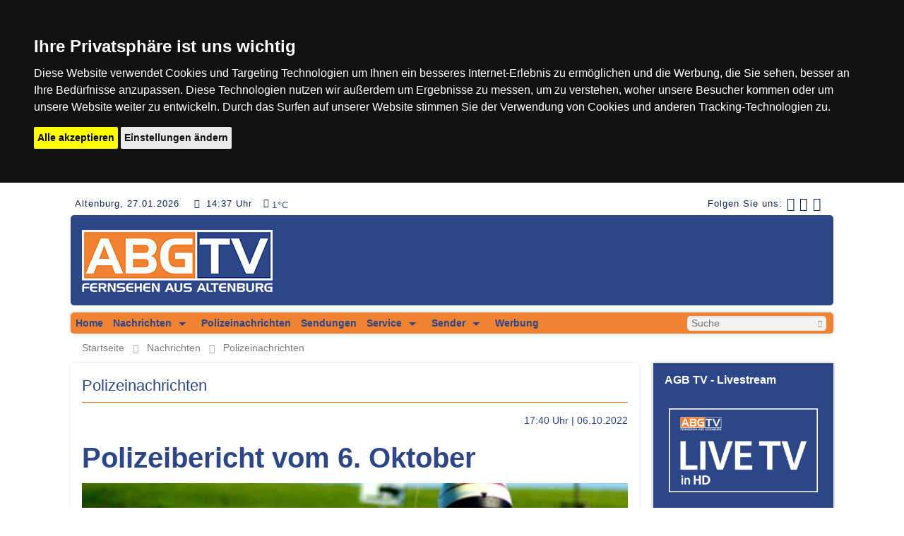

--- FILE ---
content_type: text/html; charset=UTF-8
request_url: http://www.wochenspiegel-abg.de/nachrichten/18180/Polizeibericht_vom_6_Oktober.html
body_size: 54676
content:
<!--header-->
<!DOCTYPE html>
<html class="no-js" lang="de">
<head>

    <meta http-equiv="Content-Type" content="text/html; charset=utf-8" />    <title>
        Polizeibericht vom 6. Oktober - ABG.TV    </title>

    <script type="application/javascript">
        var telvi = {"streamingServer":"rtmpt:\/\/edge.3qsdn.com","hlsLiveTvURL":"https:\/\/wowza.telvi.de\/esm\/abgtv_720p\/playlist.m3u8","appname":"vod","streamingServerLive":"rtmpt:\/\/edge.3qsdn.com","appnameLive":"live","streaming":"true","autostart":"false","dartURL":"","portal_id":16,"shortname":"altenburgtv","fullname":"ABG.TV","description":"Aktuelle Nachrichten aus Altenburg und Umgebung","logo_path":"http:\/\/www.wochenspiegel-abg.de\/img\/logo_abgtv_claim.png","imprint":"<p>TV Altenburg Anbietergemeinschaft<br><br>Programmverantwortung: Mike Langer<br><\/p><p>Amtsgasse 2<br>04600 Altenburg<br>Deutschland<br><br>Web: <a href=\"http:\/\/www.wochenspiegel-abg.de\">http:\/\/www.wochenspiegel-abg.de\/<\/a><br><\/p>","contactMail":"redaktion@altenburg.tv\n    ","orderMail":"redaktion@altenburg.tv","newsletterMail":"redaktion@altenburg.tv","mailSettings":{"logo-background-color":"#2D4688","background-color":"#EAEAEA","line-color":"#F08331","page-color":"#fff","footer-color":"#2D4688","link-color":"#F08331","text-color":"#2d4688","text-color2":"#ffffff"},"orderSettings":{"bank_name":"na","bank_kontoinhaber":"na","bank_kontonummer":"na","bank_iban":"na","bank_blz":"na"}};
    </script>
    <meta name="viewport" content="width=device-width, initial-scale=1.0" />

    <meta property="og:site_name"   content="ABG.TV">
<meta name="description" content="Ermittlungen zu Unfallgeschehen

&nbsp;

Windischleuba: Lautes Geschrei auf der Straße erweckte heute Nacht (06.10.2022), gegen 00:25 Uhr die Aufmerksamkeit von…">
<meta property="og:title" content="Polizeibericht vom 6. Oktober" />
<meta property="og:description" content="Ermittlungen zu Unfallgeschehen

&nbsp;

Windischleuba: Lautes Geschrei auf der Straße erweckte heute Nacht (06.10.2022), gegen 00:25 Uhr die Aufmerksamkeit von mehreren Anwohnern in Windischleuba, welche schließlich die Polizei informierten. Vom Fenster aus bemerkten sie einen Pkw VW, welcher…" />
<meta property="og:image" content="/img/polizei.jpg" />
<meta property="og:type" content="article" />
<meta property="og:url" content="http://www.wochenspiegel-abg.de/nachrichten/18180/Polizeibericht_vom_6_Oktober.html" />

    <link rel="apple-touch-icon-precomposed" sizes="57x57" href="/img/icons/apple-icon-57x57.png" />
    <link rel="apple-touch-icon-precomposed" sizes="114x114" href="/img/icons/apple-icon-114x114.png" />
    <link rel="apple-touch-icon-precomposed" sizes="72x72" href="/img/icons/apple-icon-72x72.png" />
    <link rel="apple-touch-icon-precomposed" sizes="144x144" href="/img/icons/apple-icon-144x144.png" />
    <link rel="apple-touch-icon-precomposed" sizes="60x60" href="/img/icons/apple-icon-60x60.png" />
    <link rel="apple-touch-icon-precomposed" sizes="120x120" href="/img/icons/apple-icon-120x120.png" />
    <link rel="apple-touch-icon-precomposed" sizes="76x76" href="/img/icons/apple-icon-76x76.png" />
    <link rel="apple-touch-icon-precomposed" sizes="152x152" href="/img/icons/apple-icon-152x152.png" />
    <link rel="icon" type="image/png" href="/img/icons/android-icon-192x192.png" sizes="192x192" />
    <link rel="icon" type="image/png" href="/img/icons/android-icon-96x96.png" sizes="96x96" />
    <link rel="icon" type="image/png" href="/img/icons/android-icon-36x36.png" sizes="36x36" />
    <meta name="application-name" content="ABG.TV"/>
    <meta name="msapplication-TileColor" content="#FFFFFF" />
    <meta name="msapplication-TileImage" content="/img/icons/ms-icon-144x144.png" />
    <meta name="msapplication-square70x70logo" content="/img/icons/ms-icon-70x70.png" />
    <meta name="msapplication-square150x150logo" content="/img/icons/ms-icon-150x150.png" />
    <meta name="msapplication-square310x310logo" content="/img/icons/ms-icon-310x310.png" />

    <link href="https://www.wochenspiegel-abg.de/feed.rss" type="application/rss+xml" rel="alternate" title="rss" /><link rel="stylesheet" type="text/css" href="/css/foundation.css" /><link rel="stylesheet" type="text/css" href="/css/icomoon.css" /><link rel="stylesheet" type="text/css" href="/css/slick.css" /><link rel="stylesheet" type="text/css" href="/css/style.css" /><link rel="stylesheet" type="text/css" href="/css/video-js.min.css" /><link rel="stylesheet" type="text/css" href="/css/videojs-playlist.css" /><script type="text/javascript" src="/js/cookie-consent.js"></script><script type="text/plain cookie-consent="targeting" src="https://imasdk.googleapis.com/js/sdkloader/ima3.js"></script>
<script type="text/javascript" src="/js/vendor/modernizr.js"></script><script type="text/javascript" src="/js/detect.min.js"></script>
<script type="text/javascript" src="/js/vendor/jquery.js"></script><script type="text/javascript" src="/js/app.js"></script><script type="text/javascript" src="/js/video.js"></script><script type="text/javascript" src="/js/Chart.min.js"></script><script type="text/javascript" src="/js/numeral.min.js"></script><script type="text/javascript" src="/js/url-polyfill.min.js"></script>
<script type="text/javascript" src="/js/video-js/video.min.js"></script>
<script type="text/javascript" src="/js/video-js/videojs-contrib-media-sources.min.js"></script>
<script type="text/javascript" src="/js/video-js/videojs-contrib-hls.min.js"></script>
<script type="text/javascript" src="/js/video-js/videojs-playlist.min.js"></script>
</head>
<body>
<div id="debug"></div>
<div style="color: #0E224D; padding-bottom: 0.25rem" class="row topspace">
    <div class="small-12 medium-6 large-6 column header_text">
        <div style="float: left; margin-left: 0.5rem;">
            Altenburg, 27.01.2026 <span style="padding: 0 0.2rem 0 1rem;" class="icon-clock"></span> 14:37 Uhr        </div>
        
<div id="weather" style="float: left">
    <span style="float: left; padding: 0 0.2rem 0 1rem" class="icon-cloud"></span>
    <p style="float: left;"></p>
</div>
<script type="text/javascript">weather.show([{"coord":{"lon":12.45,"lat":50.9833},"weather":[{"id":804,"main":"Clouds","description":"Bedeckt","icon":"04d"}],"base":"stations","main":{"temp":0.94,"feels_like":0.94,"temp_min":0.77,"temp_max":1.73,"pressure":1001,"humidity":83,"sea_level":1001,"grnd_level":975},"visibility":10000,"wind":{"speed":1.03,"deg":340},"clouds":{"all":100},"dt":1769520830,"sys":{"type":1,"id":1260,"country":"DE","sunrise":1769496851,"sunset":1769529083},"timezone":3600,"id":2957773,"name":"Altenburg","cod":200}]);</script>    </div>

    <div class="small-12 medium-6 large-6 column header_text">
        <div class="socialpost social_pos hide-for-small-only">
            
            <ul style="margin: 0 0.8rem 0 0;">
                <li style="padding-left: 0.4rem; padding-right: 0;">
                                    </li>
                <li style="padding-left: 0.4rem; padding-right: 0;">
                    Folgen Sie uns:
                </li>
                <li style="padding-left: 0.4rem; padding-right: 0;">
                    <a href="https://www.facebook.com/altenburgtv-179440295438468/" target="_blank"><span style="font-size: 1.2rem;" class="icon-facebook2"></span></a>
                </li>
                <li style="padding-left: 0.4rem; padding-right: 0;">
                    <a href="https://twitter.com/tvaltenburg" target="_blank"><span style="font-size: 1.2rem;" class="icon-twitter2"></span></a>
                </li>
                <li style="padding-left: 0.4rem; padding-right: 0;">
                    <a href="/feed.rss"><span style="font-size: 1.2rem;" class="icon-feed"></span></a>
                </li>
            </ul>
            
        </div>
    </div>
</div>

<div class="row">
    <div class="small-12 column">
        <div class="header">
            <div class="row">
                <div class="small-12 columns">
                    <div class="header_image">
                        <div class="header_logo" style="padding: 1.3rem 1rem; margin: 0;">
                            <a href="/"><img src="/img/logo_abgtv_claim.png" alt="Hamburg1" /></a>                        </div>
                                            </div>
                </div>
            </div>
        </div>
    </div>
</div>

<div class="row">
    <div class="small-12 column">
        <nav class="top-bar" data-topbar>
            <ul class="title-area">
                <li class="name"></li>
                <!--<li style="border-left: 1px solid #C3113C; height: 25px;"></li>-->
                <!-- Remove the class "menu-icon" to get rid of menu icon. Take out "Menu" to just have icon alone -->
                <li class="toggle-topbar menu-icon"><a href="#"><span>Menu</span></a></li>
            </ul>
            <section class="top-bar-section roundcorners">
                
                <ul class="left"><li class=""><a href="/" class="">Home</a></li><li class="has-dropdown"><a href="/nachrichten/rubrik/2/Regionales.html" class="has-dropdown">Nachrichten</a><ul class="dropdown"><li class=""><a href="/nachrichten/rubrik/10048/Private_Kleinanzeigen.html">Private Kleinanzeigen</a></li><li class=""><a href="/nachrichten/rubrik/10039/Redaktions_Blog.html">Redaktions-Blog</a></li><li class=""><a href="/nachrichten/rubrik/2/Regionales.html">Regionales</a></li><li class=""><a href="/nachrichten/rubrik/10050/Wahlen.html">Wahlen</a></li><li class=""><a href="/nachrichten/rubrik/10053/Bericht_aus_Erfurt.html">Bericht aus Erfurt</a></li></ul></li><li class=""><a href="/nachrichten/rubrik/10012/Polizeinachrichten.html" class="">Polizeinachrichten</a></li><li class=""><a href="/sendungen.html" class="">Sendungen</a></li><li class="has-dropdown"><a href="#" class="has-dropdown">Service</a><ul class="dropdown"><li class=""><a href="/nachrichten/rubrik/10015/Kopierservice.html">Kopierservice</a></li><li class=""><a href="/nachrichten/rubrik/10040/Studio_2.html">Studio 2</a></li><li class=""><a href="/nachrichten/rubrik/10046/Fitness Tipp.html">Fitness Tipp</a></li><li class=""><a href="/nachrichten/rubrik/10047/Filmproduktion.html">Filmproduktion</a></li><li class=""><a href="/nachrichten/rubrik/10048/Private_Kleinanzeigen.html">Private Kleinanzeigen</a></li></ul></li><li class="has-dropdown"><a href="#" class="has-dropdown">Sender</a><ul class="dropdown"><li class=""><a href="/nachrichten/rubrik/10033/Empfang.html">Empfang</a></li><li class=""><a href="/nachrichten/rubrik/7/Jobs_und_mehr.html">Jobs und mehr</a></li><li class=""><a href="/nachrichten/rubrik/14/Unser_Team.html">Unser Team</a></li></ul></li><li class=""><a href="/nachrichten/rubrik/10038/Werbung.html" class="">Werbung</a></li></ul>                <ul class="right">
                    <div class="small-12 column">
                        <form action="/suche/ergebnis.html" id="SearchIndexIndexForm" method="post" accept-charset="utf-8"><div style="display:none;"><input type="hidden" name="_method" value="POST"/></div><div class="row collapse"><div class="small-11 columns required"><input name="data[SearchIndex][q]" placeholder="Suche" class="search_style roundcorners_left" style="border-color:#eee" type="text" id="SearchIndexQ" required="required"/></div><div class="small-1 columns"><button class="postfix button roundcorners_right" style="border-color:#eee" type="submit"><span class="icon-search" style="font-size: 0.6rem;"></span></button></div></form></div>                    </div>
                </ul>
                
            </section>
        </nav>
    </div>
</div>

<div class="row hide-for-small-only">
    <div class="small-12 column">
        <div class="breadcrumbs">
        <a href="/">Startseite</a><a href="/nachrichten">Nachrichten</a><a href="/nachrichten/rubrik/10012/Polizeinachrichten">Polizeinachrichten</a>        </div>
    </div>
</div>

<!--content-->
<div class="row">

    <!--main content-->
    <div class="small-12 medium-12 large-9 column">
                <!--side content-->
<div class="row">
    <div class="small-12 columns">

        <div class="small-12 columns box roundcorners">
            <h4 class="rubricinfo" style="padding-bottom: 0.5rem">Polizeinachrichten</h4>
            <div class="row">
                <div class="small-5 columns">
                    <!--<p>
                                            </p>-->
                </div>
                <div class="small-7 columns">
                    <p class="text-right">
                        17:40 Uhr | 06.10.2022                    </p>
                </div>
            </div>
            <p class="subline"></p>
            <h2>Polizeibericht vom 6. Oktober</h2>

            <div class="teaser_medium" style="min-height:22rem; background-image: url(/img/polizei.jpg)"></div><div class="row"><div style="padding-top: 2rem;" class="small-12 column"><p>Ermittlungen zu Unfallgeschehen</p>

<p>&nbsp;</p>

<p>Windischleuba: Lautes Geschrei auf der Straße erweckte heute Nacht (06.10.2022), gegen 00:25 Uhr die Aufmerksamkeit von mehreren Anwohnern in Windischleuba, welche schließlich die Polizei informierten. Vom Fenster aus bemerkten sie einen Pkw VW, welcher offensichtlich in der Poschwitzer Straße gegen ein Verkehrsschild gestoßen war. Zudem befanden sich mehrere Personen auf der Straße, welche nach einem vermeintlichen Streit mit einem weiteren Fahrzeug davonfuhren. Als die Polizeibeamten vor Ort eintrafen, befand sich der Fahrer des VW nicht mehr vor Ort. Er konnte im Rahmen der Ermittlungen schließlich identifiziert und folglich auch gestellt werden. Ein freiwillig durchgeführter Atemalkoholtest ergab bei ihm einen Wert von über 2,1 Promille. Seitens der Polizei wurde ein Ermittlungsverfahren gegen ihn eingeleitet.</p>

<p>&nbsp;</p>

<p>Rasenmäher gestohlen</p>

<p>&nbsp;</p>

<p>Nobitz: Von Dienstag (04.10.2022) zum Mittwoch (05.10.2022) hielten sich unbekannte Täter in einer Gartenanlage im Siedlungsweg auf. Die Diebe begaben sich unberechtigt in insgesamt 3 Gärten, öffneten dort die Lauben und durchwühlten diese. Letztendlich stahlen sie aus einem der Gärten einen Rasenmäher und flüchteten damit unerkannt. Die Altenburger Polizei ermittelt zum Geschehen und nimmt Zeugenhinweise unter der Tel. 03447 / 4710 entgegen.&nbsp;</p>
</div></div>
            <div class="row">

                            <div class="small-12 medium-6 column">
                                <div class="socialpost">
    <script>
        function openShare(url, title){
            var win = window.open(url, title, 'height=640, width=640, toolbar=no, menubar=no, scrollbars=no, resizable=no, location=no, directories=no, status=no');
            win.focus();
        }
    </script>
    <ul>
        <li>
            Beitrag teilen:
        </li>
        <li>
            <!--<a href="" target="_blank"><span class="icon-facebook2"></span></a>-->
            <a href="http://www.facebook.com/sharer/sharer.php?u=http://www.wochenspiegel-abg.de/nachrichten/18180/Polizeibericht_vom_6_Oktober.html&src=ABG.TV" onclick="openShare(this.href, 'Facebook'); return false" target="_blank"><span class="icon-facebook2"></span></a>
        </li>
        <li>
            <a href="https://twitter.com/intent/tweet?u=http://www.wochenspiegel-abg.de/nachrichten/18180/Polizeibericht_vom_6_Oktober.html&source=tweetbutton&text=Polizeibericht vom 6. Oktober" target="_blank"><span class="icon-twitter2"></span></a>
        </li>
        <li>
            <a href="https://plus.google.com/share?url=http://www.wochenspiegel-abg.de/nachrichten/18180/Polizeibericht_vom_6_Oktober.html" onclick="openShare(this.href, 'Google'); return false" target="_blank"><span class="icon-googleplus2"></span></a>
        </li>
    </ul>
</div>                            </div>
                            
                            <div class="small-12 medium-6 column">
                                                            </div>
                            

            </div>
        </div>
    </div>
</div>

<div class="row">
    <div class="small-12 columns topspace">

        <div class="small-12 columns box roundcorners">
            <h4 class="rubricinfo">weitere Meldungen aus dieser Rubrik</h4>

            
            <div class="row">
                
                <div style="height: 21rem;" class="large-4 medium-4 small-12  columns">
                    <div class="row">
                        <div class="small-12 column">
                            <a href="/nachrichten/21365/Koerperverletzung_auf_dem_Markt_in_Schmoelln.html"><div class="teaser_medium" style="background-image: url(/img/polizei.jpg)"></div></a>                        </div>
                        <div class="small-12 column">
                            <p style="padding-top: 1rem;"><span class="date">04.12.2025</span></p><h3 style="line-height: 1;">Körperverletzung auf dem Markt in Schmölln</h3><p>Schmölln. Am 03.12.2025 kam es gegen 16:45 Uhr auf dem Markt zu einer körperlichen Auseinandersetzung zwischen zwei Jugendlichen. Im... <a href="/nachrichten/21365/Koerperverletzung_auf_dem_Markt_in_Schmoelln.html">[mehr]</a></p>                        </div>
                    </div>
                </div>

            
                <div style="height: 21rem;" class="large-4 medium-4 small-12  columns">
                    <div class="row">
                        <div class="small-12 column">
                            <a href="/nachrichten/21412/Rettungseinsatz_wegen_Person_auf_Hausdach.html"><div class="teaser_medium" style="background-image: url(/img/polizei.jpg)"></div></a>                        </div>
                        <div class="small-12 column">
                            <p style="padding-top: 1rem;"><span class="date">18.12.2025</span></p><h3 style="line-height: 1;">Rettungseinsatz wegen Person auf Hausdach</h3><p>Großer Polizei- und Rettungseinsatz wegen Person auf Hausdach in Schmölln

Ein 23-jähriger Mann sorgte am Mittwochabend für einen... <a href="/nachrichten/21412/Rettungseinsatz_wegen_Person_auf_Hausdach.html">[mehr]</a></p>                        </div>
                    </div>
                </div>

            
                <div style="height: 21rem;" class="large-4 medium-4 small-12  columns">
                    <div class="row">
                        <div class="small-12 column">
                            <a href="/nachrichten/21463/Kind_verletzt_Polizei_ermittelt.html"><div class="teaser_medium" style="background-image: url(/img/polizei.jpg)"></div></a>                        </div>
                        <div class="small-12 column">
                            <p style="padding-top: 1rem;"><span class="date">15.01.2026</span></p><h3 style="line-height: 1;">Kind verletzt - Polizei ermittelt</h3><p>Altenburg/Schmölln Am Dienstagnachmittag ereignete sich auf der Bergstraße in Schmölln ein Verkehrsunfall, bei dem ein 8-jähriges... <a href="/nachrichten/21463/Kind_verletzt_Polizei_ermittelt.html">[mehr]</a></p>                        </div>
                    </div>
                </div>

            
                <div style="height: 21rem;" class="large-4 medium-4 small-12  columns">
                    <div class="row">
                        <div class="small-12 column">
                            <a href="/nachrichten/21359/Kelleraufbrueche_und_Graffiti_in_Altenburg.html"><div class="teaser_medium" style="background-image: url(/img/polizei.jpg)"></div></a>                        </div>
                        <div class="small-12 column">
                            <p style="padding-top: 1rem;"><span class="date">03.12.2025</span></p><h3 style="line-height: 1;">Kelleraufbrüche und Graffiti in Altenburg</h3><p>Altenburg. In der Bonhoefferstraße in Altenburg sorgten mehrere Vorfälle für Unruhe innerhalb der Gemeinschaft. Am 2. Dezember 2025... <a href="/nachrichten/21359/Kelleraufbrueche_und_Graffiti_in_Altenburg.html">[mehr]</a></p>                        </div>
                    </div>
                </div>

            
                <div style="height: 21rem;" class="large-4 medium-4 small-12  columns">
                    <div class="row">
                        <div class="small-12 column">
                            <a href="/nachrichten/21385/Einbruch_in_Gartenlauben.html"><div class="teaser_medium" style="background-image: url(/img/polizei.jpg)"></div></a>                        </div>
                        <div class="small-12 column">
                            <p style="padding-top: 1rem;"><span class="date">11.12.2025</span></p><h3 style="line-height: 1;">Einbruch in Gartenlauben</h3><p>Lucka. Am 10.12.2025 drangen unbekannte Täter zwischen 08:00 und 10:30 Uhr in zwei Gärten der Anlage Am Weidengrund ein. Dabei hebelten... <a href="/nachrichten/21385/Einbruch_in_Gartenlauben.html">[mehr]</a></p>                        </div>
                    </div>
                </div>

            
                <div style="height: 21rem;" class="large-4 medium-4 small-12  columns">
                    <div class="row">
                        <div class="small-12 column">
                            <a href="/nachrichten/21395/Verkehrsunfall_Polizei_bittet_um_Mithilfe.html"><div class="teaser_medium" style="background-image: url(/img/polizei.jpg)"></div></a>                        </div>
                        <div class="small-12 column">
                            <p style="padding-top: 1rem;"><span class="date">16.12.2025</span></p><h3 style="line-height: 1;">Verkehrsunfall - Polizei bittet um Mithilfe</h3><p>Altenburg. Am 11.12.2025 um 10:00 Uhr kam es im Kreuzungsbereich Am Steinweg Richtung Puschkinstraße zu einen Verkehrsunfall. Dabei fuhr... <a href="/nachrichten/21395/Verkehrsunfall_Polizei_bittet_um_Mithilfe.html">[mehr]</a></p>                        </div>
                    </div>
                </div>

            
                <div style="height: 21rem;" class="large-4 medium-4 small-12  columns">
                    <div class="row">
                        <div class="small-12 column">
                            <a href="/nachrichten/21349/Verkehrsunfall_mit_Unfallflucht.html"><div class="teaser_medium" style="background-image: url(/img/polizei.jpg)"></div></a>                        </div>
                        <div class="small-12 column">
                            <p style="padding-top: 1rem;"><span class="date">02.12.2025</span></p><h3 style="line-height: 1;">Verkehrsunfall mit Unfallflucht</h3><p>Meuselwitz. Am 01.12.2025 gegen 01:15 Uhr wurde in der Bahnhofstraße eine Unfallflucht gemeldet. Nach bisherigen Erkenntnissen verlor... <a href="/nachrichten/21349/Verkehrsunfall_mit_Unfallflucht.html">[mehr]</a></p>                        </div>
                    </div>
                </div>

            
                <div style="height: 21rem;" class="large-4 medium-4 small-12  columns">
                    <div class="row">
                        <div class="small-12 column">
                            <a href="/nachrichten/21431/Graffiti_und_Brand_in_Altenburg.html"><div class="teaser_medium" style="background-image: url(/img/polizei.jpg)"></div></a>                        </div>
                        <div class="small-12 column">
                            <p style="padding-top: 1rem;"><span class="date">07.01.2026</span></p><h3 style="line-height: 1;">Graffiti und Brand in Altenburg</h3><p>Altenburg wurde in den letzten Tagen von Vandalismus und Feuer heimgesucht. Unbekannte Täter hinterließen Graffiti-Schmierereien an... <a href="/nachrichten/21431/Graffiti_und_Brand_in_Altenburg.html">[mehr]</a></p>                        </div>
                    </div>
                </div>

            
                <div style="height: 21rem;" class="large-4 medium-4 small-12 end columns">
                    <div class="row">
                        <div class="small-12 column">
                            <a href="/nachrichten/21399/Mehrere_Diebstaehle_und_Einbrueche_in_und_um_Altenburg.html"><div class="teaser_medium" style="background-image: url(/img/polizei.jpg)"></div></a>                        </div>
                        <div class="small-12 column">
                            <p style="padding-top: 1rem;"><span class="date">17.12.2025</span></p><h3 style="line-height: 1;">Mehrere Diebstähle und Einbrüche in und um Altenburg</h3><p>Altenburg. In den letzten Tagen wurde die Polizei Altenburger Land durch eine Reihe von Diebstählen und Einbrüchen in Altenburg und... <a href="/nachrichten/21399/Mehrere_Diebstaehle_und_Einbrueche_in_und_um_Altenburg.html">[mehr]</a></p>                        </div>
                    </div>
                </div>

                        </div>
            
        </div>
    </div>
</div>


        <!--Weitere Themen-->
        <div class="row">
            <div class="small-12 columns topspace">
                <div class="box roundcorners">
                    

<div class="small-12 column">
    <h4 class="rubricinfo">weitere Rubriken</h4>
</div>


<div style="height: 22rem;" class="large-3 medium-3 small-12  columns">
    <div class="row">
        <div class="small-12 columns sidetopspace">
            <a href="/nachrichten/rubrik/10039/Redaktions_Blog.html"><p><div class="rubriccategory">Redaktions-Blog</div></p></a><a href="/nachrichten/20397/Digital_Verwaltung_ein_Selbsttest.html"><div class="teaser_small" title="Digital Verwaltung - ein Selbsttest" style="background-image: url(https://images2.telvi.de/portales/16/news/2024/12/01d51dbfa62b683706a0f2c9ddd81c495066ccab.jpg)"><div class="btn_play2"><span class="icon-play"></span></div></div></a>        </div>
        <div class="small-12 columns">
            <p style="padding-top: 1rem;"><span class="date">02.12.2024</span></p><a href="/nachrichten/20397/Digital_Verwaltung_ein_Selbsttest.html"><h3 style="line-height: 1.2;">Digital Verwaltung - ein Selbsttest</h3><p style="padding-top:0; padding-bottom: 2rem;" class="subline">Die digitale Verwaltung in Deutschland – jeder spricht davon, aber niemand scheint sie wirklich z...</p></a>        </div>
    </div>
</div>


<div style="height: 22rem;" class="large-3 medium-3 small-12  columns">
    <div class="row">
        <div class="small-12 columns sidetopspace">
            <a href="/nachrichten/rubrik/2.html"><p><div class="rubriccategory"></div></p></a><a href="/nachrichten/21497/Tourismus_GmbH_verzeichnet_Wachstum.html"><div class="teaser_small" title="Tourismus GmbH verzeichnet Wachstum" style="background-image: url(https://images2.telvi.de/portales/16/news/2026/01/e9ac338fa690ba82d225db43f50f0f13a34ba02f.jpg)"><div class="btn_play2"><span class="icon-play"></span></div></div></a>        </div>
        <div class="small-12 columns">
            <p style="padding-top: 1rem;"><span class="date">26.01.2026</span></p><a href="/nachrichten/21497/Tourismus_GmbH_verzeichnet_Wachstum.html"><h3 style="line-height: 1.2;">Tourismus GmbH verzeichnet Wachstum</h3><p style="padding-top:0; padding-bottom: 2rem;" class="subline">Die Altenburger Tourismus GmbH blickt auf ein höchst erfolgreiches Jahr 2025 zurück und setzt ihr...</p></a>        </div>
    </div>
</div>


<div style="height: 22rem;" class="large-3 medium-3 small-12  columns">
    <div class="row">
        <div class="small-12 columns sidetopspace">
            <a href="/nachrichten/rubrik/10048/Private_Kleinanzeigen.html"><p><div class="rubriccategory">Private Kleinanzeigen</div></p></a><a href="/nachrichten/9722/Private_Kleinanzeigen_bei_altenburg_tv.html"><div class="teaser_small" title="Private Kleinanzeigen bei altenburg.tv" style="background-image: url(http://images.telvi.de/images/originals/2017/09/1/989cdfb26f2501cb8185f7d6.jpg)"><div class="btn_play2"><span class="icon-play"></span></div></div></a>        </div>
        <div class="small-12 columns">
            <p style="padding-top: 1rem;"><span class="date">01.03.2017</span></p><a href="/nachrichten/9722/Private_Kleinanzeigen_bei_altenburg_tv.html"><h3 style="line-height: 1.2;">Private Kleinanzeigen bei altenburg.tv</h3><p style="padding-top:0; padding-bottom: 2rem;" class="subline">Egal, ob Sie privat etwas zu verkaufen oder zu vermieten haben. Wir bringen Ihre private Kleinanz...</p></a>        </div>
    </div>
</div>


<div style="height: 22rem;" class="large-3 medium-3 small-12 end columns">
    <div class="row">
        <div class="small-12 columns sidetopspace">
            <a href="/nachrichten/rubrik/10053/Bericht_aus_Erfurt_Landtag_aktuell.html"><p><div class="rubriccategory">Bericht aus Erfurt : Landtag aktuell</div></p></a><a href="/nachrichten/21396/AfD_fordert_finanziellen_Kahlschlag.html"><div class="teaser_small" title="AfD fordert finanziellen Kahlschlag" style="background-image: url(https://images.telvi.de/portales/16/news/2025/51/1/4baffba086ad249aa81f1b3927187c20.jpg)"><div class="btn_play2"><span class="icon-play"></span></div></div></a>        </div>
        <div class="small-12 columns">
            <p style="padding-top: 1rem;"><span class="date">16.12.2025</span></p><a href="/nachrichten/21396/AfD_fordert_finanziellen_Kahlschlag.html"><h3 style="line-height: 1.2;">AfD fordert finanziellen Kahlschlag</h3><p style="padding-top:0; padding-bottom: 2rem;" class="subline">Die AfD-Fraktion im Thüringer Landtag hat ihren alternativen Haushaltsentwurf für die Jahre 2026 ...</p></a>        </div>
    </div>
</div>

                </div>
            </div>
        </div>

        <!--Weitere Sendeformate-->
        <div class="row">
            <div class="small-12 column topspace">
                <div class="box roundcorners">
                    

<div class="small-12 columns">
    <h4 class="rubricinfo">weitere Sendungen</h4>
</div>

<div class="small-12 columns">
    <div class="row">
        <div class="broadcast_slick">
                        <div>
                <div class="small-12 columns">
                    <a href="/sendungen/27/ABG_TV_ueberregional.html"><div id="display_0" class="teaser_medium shadow_inset" title="ABG.TV überregional" style="background-image: url(http://images.telvi.de/portales/16/sendemodul/logo/2017/09/1/eab2c739836d4b95b8ad6adc.jpg); cursor: pointer;"><div class="btn_play2"><span class="icon-play"></span></div></div><div style="height: 13rem;" class="broadcast_border"><h3 style="line-height: 1; min-height: 3rem; color: #fff;">ABG.TV überregional</h3><p style="min-height: 4rem;">Wir schauen auch über den Tellerrand unseres Sendegebietes. Bei ABG.TV... [mehr]</p><p style="padding-top: 1rem;">letzte Folge vom: <br />18.12.2025 | 16:34 Uhr</p></div></a>                </div>
            </div>
                        <div>
                <div class="small-12 columns">
                    <a href="/sendungen/21/Wohnen_in_Altenburg.html"><div id="display_1" class="teaser_medium shadow_inset" title="Wohnen in Altenburg" style="background-image: url(https://images2.telvi.de/portales/16/broadcast/2020/04/f89bf17dc5d22b7cf82f95b952b53b01d6574030.jpg); cursor: pointer;"><div class="btn_play2"><span class="icon-play"></span></div></div><div style="height: 13rem;" class="broadcast_border"><h3 style="line-height: 1; min-height: 3rem; color: #fff;">Wohnen in Altenburg</h3><p style="min-height: 4rem;">Das Stadtteilmagazin für Altenburg Nord, Südost und die Altstadt.

&nbsp;
</p><p style="padding-top: 1rem;">letzte Folge vom: <br />01.02.2024 | 15:17 Uhr</p></div></a>                </div>
            </div>
                        <div>
                <div class="small-12 columns">
                    <a href="/sendungen/36/Bericht_aus_Erfurt_Landtag_aktuell.html"><div id="display_2" class="teaser_medium shadow_inset" title="Bericht aus Erfurt - Landtag aktuell" style="background-image: url(https://images2.telvi.de/portales/16/broadcast/2021/06/1db931efbe29ed92a744fe4f159684ff1fda8892.jpg); cursor: pointer;"><div class="btn_play2"><span class="icon-play"></span></div></div><div style="height: 13rem;" class="broadcast_border"><h3 style="line-height: 1; min-height: 3rem; color: #fff;">Bericht aus Erfurt - Landtag aktuell</h3><p style="min-height: 4rem;">Eine Koproduktion der regionalen TV-Sender Thüringens mit Berichten aus der... [mehr]</p><p style="padding-top: 1rem;">letzte Folge vom: <br />12.12.2025 | 08:48 Uhr</p></div></a>                </div>
            </div>
                        <div>
                <div class="small-12 columns">
                    <a href="/sendungen/33/Kultur_im_Altenburger_Land.html"><div id="display_3" class="teaser_medium shadow_inset" title="Kultur im Altenburger Land" style="background-image: url(https://images.telvi.de/portales/16/broadcast/2018/11/724936202a0680be052745c2559e36d44dd254a5.jpg); cursor: pointer;"><div class="btn_play2"><span class="icon-play"></span></div></div><div style="height: 13rem;" class="broadcast_border"><h3 style="line-height: 1; min-height: 3rem; color: #fff;">Kultur im Altenburger Land</h3><p style="min-height: 4rem;">Kuturelles aus dem Altenburger Land
</p><p style="padding-top: 1rem;">letzte Folge vom: <br />31.12.2025 | 01:00 Uhr</p></div></a>                </div>
            </div>
                        <div>
                <div class="small-12 columns">
                    <a href="/sendungen/3/Panorama_Altenburg.html"><div id="display_4" class="teaser_medium shadow_inset" title="Panorama Altenburg" style="background-image: url(https://images2.telvi.de/portales/16/broadcast/2026/01/b66aa573d45d384c1fc103e01e584393a7ef992b.jpg); cursor: pointer;"><div class="btn_play2"><span class="icon-play"></span></div></div><div style="height: 13rem;" class="broadcast_border"><h3 style="line-height: 1; min-height: 3rem; color: #fff;">Panorama Altenburg</h3><p style="min-height: 4rem;">Das lokale Magazin mit Beiträgen, Reportagen, Verbrauchertipps und Talks zu... [mehr]</p><p style="padding-top: 1rem;">letzte Folge vom: <br />16.01.2026 | 14:00 Uhr</p></div></a>                </div>
            </div>
                        <div>
                <div class="small-12 columns">
                    <a href="/sendungen/17/Thueringen_TV.html"><div id="display_5" class="teaser_medium shadow_inset" title="Thüringen.TV" style="background-image: url(http://images.telvi.de/portales/16/sendemodul/logo/2017/09/1/f12e2e2c25fcd554e6006e7d.jpg); cursor: pointer;"><div class="btn_play2"><span class="icon-play"></span></div></div><div style="height: 13rem;" class="broadcast_border"><h3 style="line-height: 1; min-height: 3rem; color: #fff;">Thüringen.TV</h3><p style="min-height: 4rem;">Die lokalen TV-Sender Thüringens präsentieren aktuelle Beiträge aus dem... [mehr]</p><p style="padding-top: 1rem;">letzte Folge vom: <br />19.12.2025 | 08:48 Uhr</p></div></a>                </div>
            </div>
                        <div>
                <div class="small-12 columns">
                    <a href="/sendungen/38/45_Minuten_Thueringen.html"><div id="display_6" class="teaser_medium shadow_inset" title="45 Minuten Thüringen" style="background-image: url(https://images2.telvi.de/portales/16/broadcast/2025/01/8c0935eaaae1a0f0bd2f3afc744671a15ce2a29d.jpg); cursor: pointer;"><div class="btn_play2"><span class="icon-play"></span></div></div><div style="height: 13rem;" class="broadcast_border"><h3 style="line-height: 1; min-height: 3rem; color: #fff;">45 Minuten Thüringen</h3><p style="min-height: 4rem;">In einer Koproduktion der lokalen TV-Sender in Thüringen bringt Moderator Mike... [mehr]</p><p style="padding-top: 1rem;">letzte Folge vom: <br />13.01.2026 | 14:01 Uhr</p></div></a>                </div>
            </div>
                        <div>
                <div class="small-12 columns">
                    <a href="/sendungen/35/Das_Grosse_Altenburger_Filmquiz.html"><div id="display_7" class="teaser_medium shadow_inset" title="Das Große Altenburger Filmquiz" style="background-image: url(https://images2.telvi.de/portales/16/broadcast/2020/07/ca0942a1f35b3548a0764d4288982629001cee0e.jpg); cursor: pointer;"><div class="btn_play2"><span class="icon-play"></span></div></div><div style="height: 13rem;" class="broadcast_border"><h3 style="line-height: 1; min-height: 3rem; color: #fff;">Das Große Altenburger Filmquiz</h3><p style="min-height: 4rem;">Manule Kressin stellt seine Kandidaten auf die Probe rund um das Thema Film
</p><p style="padding-top: 1rem;">letzte Folge vom: <br />20.01.2026 | 12:49 Uhr</p></div></a>                </div>
            </div>
                        <div>
                <div class="small-12 columns">
                    <a href="/sendungen/34/Ostseemagazin.html"><div id="display_8" class="teaser_medium shadow_inset" title="Ostseemagazin" style="background-image: url(https://images2.telvi.de/portales/16/broadcast/2019/11/b5327522b5d45b1091065b39df2a7c71bbaa1c25.jpg); cursor: pointer;"><div class="btn_play2"><span class="icon-play"></span></div></div><div style="height: 13rem;" class="broadcast_border"><h3 style="line-height: 1; min-height: 3rem; color: #fff;">Ostseemagazin</h3><p style="min-height: 4rem;">Geschichten aus der Region, wo Altenburger auch gern Urlaub mach(t)en!
</p><p style="padding-top: 1rem;">letzte Folge vom: <br />30.11.2023 | 15:42 Uhr</p></div></a>                </div>
            </div>
                    </div>
    </div>
</div>

<div class="small-12 columns" style="margin-top: 3rem;"></div>                </div>
            </div>
        </div>

    </div>

    <!--side content-->
    <div class="small-12 medium-12 large-3 column">
        
<div class="row sidetopspace">
    <div class="flex_box">
    <div id="livestreamModal" class="reveal-modal medium" data-reveal aria-labelledby="Jena TV - Livestream" aria-hidden="true" role="dialog">
    <h2 id="modalTitle">AGB TV - Livestream</h2>
    <div id="streamContent"></div>
    <a class="close-reveal-modal" aria-label="Close">&#215;</a>
</div>

<div class="small-12 column">
    <div class="sidemodul">
        <h6>AGB TV - Livestream</h6>
        <div style="padding: 1rem;" class="text-center">
            <div class="row">
                <img src="/img/livetv.png" style="cursor:pointer" id="openLivestream" alt="" />            </div>
        </div>
    </div>
</div>

<script type="text/javascript">
    $('#openLivestream').on('click touchstart', function() {
        $('#livestreamModal').foundation('reveal', 'open');

        if($('#livevideo_html5_api').length != 0){
            var bPlayer = videojs('livevideo');
            bPlayer.pause();
        }

        $.ajax({
            url: "/home/livetv",
            context: document.body
        }).done(function(data) {
            $('#streamContent').html(data);
        });
    });
</script>
<!--meist gesehen-->
<div class="order_6 small-12 medium-6 large-12 columns">
    <div class="sidemodul roundcorners">
        <h6>Meist gesehen</h6>
        <hr/>
        <dl class="accordion" data-accordion>

                        <dd class="accordion-navigation">
                <a href="#panel0">
                    <div class="row">
                        <div class="small-10 columns">
                            <p style="color: #fff; padding: 0.5rem 0; margin: 0;">1. Auffahrunfall mit fünf Verletzten</p>
                        </div>
                        <div class="small-2 columns">
                            <div style="height: 2.5rem; padding-top:0.6rem;"><span class="icon-arrow-right2"></span></div>
                        </div>
                    </div>
                </a>

                <div id="panel0" style="background-color: #2D4688; box-shadow: none; -moz-box-shadow: none; -webkit-box-shadow: none;" class="content active sidemodul">
                    <a href="/nachrichten/21495/Auffahrunfall_mit_fuenf_Verletzten.html">
                        <div class="row">
                            <div class="small-12 column">
                                <div class="teaser_medium" title="Auffahrunfall mit fünf Verletzten" style="background-image: url(/img/nopic.jpg)"><div class="btn_play2"><span class="icon-play"></span></div></div>
                                <p style="padding-top:0.5rem;">Altenburg. Die Region um Altenburg wurde am 22. Januar 2026 von gleich zwei schweren Verkehrsunfällen erschüttert. Im Bereich Gößnitz auf... [mehr]</p>                            </div>
                        </div>
                    </a>
                </div>
            </dd>
                        <dd class="accordion-navigation">
                <a href="#panel1">
                    <div class="row">
                        <div class="small-10 columns">
                            <p style="color: #fff; padding: 0.5rem 0; margin: 0;">2. Skatbank-Arena soll für 3 Mio. saniert werden</p>
                        </div>
                        <div class="small-2 columns">
                            <div style="height: 2.5rem; padding-top:0.6rem;"><span class="icon-arrow-right2"></span></div>
                        </div>
                    </div>
                </a>

                <div id="panel1" style="background-color: #2D4688; box-shadow: none; -moz-box-shadow: none; -webkit-box-shadow: none;" class="content sidemodul">
                    <a href="/nachrichten/21492/Skatbank_Arena_soll_fuer_3_Mio_saniert_werden.html">
                        <div class="row">
                            <div class="small-12 column">
                                <div class="teaser_medium" title="Skatbank-Arena soll für 3 Mio. saniert werden" style="background-image: url(https://images2.telvi.de/portales/16/news/2026/01/fb4330f615139fd5dfd3b59dcab9c9713a3c32d4.jpg)"><div class="btn_play2"><span class="icon-play"></span></div></div>
                                <p style="padding-top:0.5rem;">Der Stadrat von Altenburg entscheidet in seiner kommenden Sitzung über die Billigung einer Projektskizze zur Sanierung und zum Umbau der... [mehr]</p>                            </div>
                        </div>
                    </a>
                </div>
            </dd>
                        <dd class="accordion-navigation">
                <a href="#panel2">
                    <div class="row">
                        <div class="small-10 columns">
                            <p style="color: #fff; padding: 0.5rem 0; margin: 0;">3. Wie der Sport durch die Wende kam</p>
                        </div>
                        <div class="small-2 columns">
                            <div style="height: 2.5rem; padding-top:0.6rem;"><span class="icon-arrow-right2"></span></div>
                        </div>
                    </div>
                </a>

                <div id="panel2" style="background-color: #2D4688; box-shadow: none; -moz-box-shadow: none; -webkit-box-shadow: none;" class="content sidemodul">
                    <a href="/nachrichten/21486/Wie_der_Sport_durch_die_Wende_kam.html">
                        <div class="row">
                            <div class="small-12 column">
                                <div class="teaser_medium" title="Wie der Sport durch die Wende kam" style="background-image: url(http://images.telvi.de/portales/16/videos/screenshots/2026/04/1/4c30d35c4ef16e68d21cfa40cc01759c.jpg)"><div class="btn_play2"><span class="icon-play"></span></div></div>
                                <p style="padding-top:0.5rem;">


Altenburg - Sport ist im Altenburger Land mehr als nur Bewegung – er ist Identität. Viele von Ihnen erinnern sich sicher noch an die... [mehr]</p>                            </div>
                        </div>
                    </a>
                </div>
            </dd>
                        <dd class="accordion-navigation">
                <a href="#panel3">
                    <div class="row">
                        <div class="small-10 columns">
                            <p style="color: #fff; padding: 0.5rem 0; margin: 0;">4. Diebstahl und Schmierereien</p>
                        </div>
                        <div class="small-2 columns">
                            <div style="height: 2.5rem; padding-top:0.6rem;"><span class="icon-arrow-right2"></span></div>
                        </div>
                    </div>
                </a>

                <div id="panel3" style="background-color: #2D4688; box-shadow: none; -moz-box-shadow: none; -webkit-box-shadow: none;" class="content sidemodul">
                    <a href="/nachrichten/21489/Diebstahl_und_Schmierereien.html">
                        <div class="row">
                            <div class="small-12 column">
                                <div class="teaser_medium" title="Diebstahl und Schmierereien" style="background-image: url(/img/nopic.jpg)"><div class="btn_play2"><span class="icon-play"></span></div></div>
                                <p style="padding-top:0.5rem;">**Kupferdiebstahl vereitelt: Polizei schnappt Täter auf frischer Tat**

In Altenburg war die Polizei am späten Abend des 21. Januar 2026... [mehr]</p>                            </div>
                        </div>
                    </a>
                </div>
            </dd>
                        <dd class="accordion-navigation">
                <a href="#panel4">
                    <div class="row">
                        <div class="small-10 columns">
                            <p style="color: #fff; padding: 0.5rem 0; margin: 0;">5. Politik zum Anfassen</p>
                        </div>
                        <div class="small-2 columns">
                            <div style="height: 2.5rem; padding-top:0.6rem;"><span class="icon-arrow-right2"></span></div>
                        </div>
                    </div>
                </a>

                <div id="panel4" style="background-color: #2D4688; box-shadow: none; -moz-box-shadow: none; -webkit-box-shadow: none;" class="content sidemodul">
                    <a href="/nachrichten/21491/Politik_zum_Anfassen.html">
                        <div class="row">
                            <div class="small-12 column">
                                <div class="teaser_medium" title="Politik zum Anfassen" style="background-image: url(https://images2.telvi.de/portales/16/news/2026/01/f6224ed3f62250e652bd0f710a037704daab2634.jpg)"><div class="btn_play2"><span class="icon-play"></span></div></div>
                                <p style="padding-top:0.5rem;">Altenburg - Die Neuntklässler der Dietrich-Bonhoeffer-Schule unternahmen am Mittwoch dieser Woche eine interessante Exkursion. Ihr Ziel war... [mehr]</p>                            </div>
                        </div>
                    </a>
                </div>
            </dd>
                    </dl>
    </div>
</div><!--Facebook button-->

<div class="order_3 small-12 columns">
    <div class="sidemodul roundcorners">
        <a href="https://de-de.facebook.com/tvaltenburg-179440295438468/" target="_blank">
            <h6 style="margin: 0;">
                <span style="line-height: 1.5;">Facebook</span>
                <span class="icon-facebook2 right" style="padding-left: 0.5rem; opacity: 0.5; font-size: 0.9rem; line-height: 2;"></span>
                <span class="right" style="opacity: 0.4; font-size: 0.9rem; line-height: 2;">Folgen Sie uns</span>
            </h6>
        </a>
    </div>
</div><!--archiv-->

<div class="order_1 small-12 medium-6 large-12 columns">
    <div class="sidemodul roundcorners">
        <h6>Neu in der Mediathek</h6>
        <hr/>
        <div class="archiv_slick">
                        <div>
                <p style="padding-bottom: 1rem;">Das Große Altenburger Filmquiz</p>
                <div class="row">
                    <div class="small-12 columns">
                        <a href="/sendungen/35/2601/Das_Grosse_Altenburger_Filmquiz.html"><div class="teaser_medium" style="background-image: url(https://images2.telvi.de/portales/16/broadcast/2020/07/ca0942a1f35b3548a0764d4288982629001cee0e.jpg)" title="Das Große Altenburger Filmquiz"><div class="btn_play2"><span class="icon-play"></span></div></div></a>                    </div>
                    <div class="small-12 columns">
                        <p class="text" style="margin-top: 2.5rem;">Das Große Altenburger Filmquiz</p>
                        <p class="timelabel">Sendung vom 20.01.2026</p>
                    </div>
                </div>
            </div>
                        <div>
                <p style="padding-bottom: 1rem;">Panorama Altenburg</p>
                <div class="row">
                    <div class="small-12 columns">
                        <a href="/sendungen/3/2600/Der_Wochenspiegel_fuer_das_Altenburger_Land.html"><div class="teaser_medium" style="background-image: url(https://images2.telvi.de/portales/16/broadcast/2026/01/b66aa573d45d384c1fc103e01e584393a7ef992b.jpg)" title="Panorama Altenburg"><div class="btn_play2"><span class="icon-play"></span></div></div></a>                    </div>
                    <div class="small-12 columns">
                        <p class="text" style="margin-top: 2.5rem;">Der Wochenspiegel für das Altenburger Land</p>
                        <p class="timelabel">Sendung vom 16.01.2026</p>
                    </div>
                </div>
            </div>
                        <div>
                <p style="padding-bottom: 1rem;">45 Minuten Thüringen</p>
                <div class="row">
                    <div class="small-12 columns">
                        <a href="/sendungen/38/2599/45_Minuten_Thueringen.html"><div class="teaser_medium" style="background-image: url(https://images2.telvi.de/portales/16/broadcast/2025/01/8c0935eaaae1a0f0bd2f3afc744671a15ce2a29d.jpg)" title="45 Minuten Thüringen"><div class="btn_play2"><span class="icon-play"></span></div></div></a>                    </div>
                    <div class="small-12 columns">
                        <p class="text" style="margin-top: 2.5rem;">45 Minuten Thüringen</p>
                        <p class="timelabel">Sendung vom 13.01.2026</p>
                    </div>
                </div>
            </div>
                    </div>
    </div>
</div><!--Feedback-->
<div class="order_8 small-12 medium-6 large-12 columns">
    <div class="sidemodul roundcorners">
        <a href="/kontakt/feedback.html">
            <h6 style="padding-top: 0.5rem; padding-bottom: 0.2rem; margin: 0;">Sagen Sie uns Ihre Meinung</h6>
            <p style="margin: 0; color: #fff;">Lob, Kritik, Vorschläge<span class="icon-arrow-right2 right"></span></p>
        </a>
    </div>
</div>    </div>
    </div>
    </div>
</div>

<!--Footer-->
<div class="row">
    <div class="small-12 columns topspace">
        <div class="footer">
            <div class="small-4 medium-2 column">
                <a href="/"><img src="/img/logo_abgtv_k.png" alt="" /></a>            </div>

            <div class="small-8 medium-8 column">
                <div class="sub-nav">
                    
                    <ul class="left"><li><a href="/interna/Impressum" class="">Altenburg TV</a></li><li><a href="/kontakt.html" class="">Kontakt</a></li><li><a href="/interna/AGB" class="">AGB</a></li><li><a href="/interna/Impressum" class="">Impressum</a></li><li><a href="#" id="changePreferences" class="">Cookie Einstellungen</a></li></ul>                    
                </div>
            </div>

            <div class="small-4 medium-2 column socialpost">
                <ul>
                    <li>
                        <a href="https://de-de.facebook.com/tvaltenburg-179440295438468/" target="_blank"><span class="icon-facebook2"></span></a>
                    </li>
                    <li>
                        <a href="https://twitter.com/tvaltenburg" target="_blank"><span class="icon-twitter2"></span></a>
                    </li>
                    <li>
                        <a href="/feed.rss"><span class="icon-feed"></span></a>
                    </li>
                </ul>
            </div>

            <div style="padding-top: 0.625rem;" class="small-12 column">
                <p>&copy; M.E.N. Media Entertainment Networks GmbH. All rights reserved.</p>
            </div>
        </div>
    </div>
</div>

<script type="text/javascript" src="/js/foundation/foundation.js"></script><script type="text/javascript" src="/js/foundation/foundation.topbar.js"></script><script type="text/javascript" src="/js/foundation/foundation.clearing.js"></script><script type="text/javascript" src="/js/foundation/foundation.accordion.js"></script><script type="text/javascript" src="/js/foundation/foundation.reveal.js"></script><script type="text/javascript" src="/js/slick/slick.min.js"></script><script type="text/javascript">
$(document).foundation({
    topbar: {
        custom_back_text: true,
        back_text: 'zurück',
        mobile_show_parent_link: false,
        is_hover: true
    }
});

if(/AppleWebKit/.test(navigator.userAgent)){ //AppleWebKit
    function docReady(){
        if(/interactive|loaded|complete /.test(document.readyState)){
            clearInterval(captionTimer);
            setCaptionHeight('.ticker_wrap', '.ticker_set');
            setCaptionHeight('.caption_get', '.play_set');
        }
    }
    var captionTimer = setInterval(docReady, 500);
}else{
    window.onload = function () {
        $(document).ready(function(){
            setCaptionHeight('.ticker_wrap', '.ticker_set');
            setCaptionHeight('.caption_get', '.play_set');
        });
    }
}
</script>

<!-- Global site tag (gtag.js) - Google Analytics -->
<script type="text/plain" cookie-consent="tracking" async src="https://www.googletagmanager.com/gtag/js?id=UA-136983863-1"></script>
<script type="text/plain" cookie-consent="tracking">
    window.dataLayer = window.dataLayer || [];
    function gtag(){dataLayer.push(arguments);}
    gtag('js', new Date());

    gtag('config', 'UA-136983863-1');
</script>

</body>
</html>


--- FILE ---
content_type: text/css
request_url: http://www.wochenspiegel-abg.de/css/videojs-playlist.css
body_size: 1344
content:
/**
 * videojs-playlist-thumbs
 * @version 0.1.5
 * @copyright 2016 Emmanuel Alves <manel.pb@gmail.com>
 * @license MIT
 */
.video-js {
    position: relative
}

.video-js .vjs-big-play-button {
    top: 50%;
    left: 50%;
    margin-left: -50px;
    margin-top: -20px
}

.video-js.vjs-playlist {
    display: block
}

.video-js .vjs-button-prev, .video-js .vjs-button-next {
    cursor: pointer;
    font-size: 15px;
    padding: 6px;
    font-weight: bold;
    margin-left: 10px;
    margin-right: 10px
}

.video-js .vjs-button-prev:before {
    content: "<<"
}

.video-js .vjs-button-next:before {
    content: ">>"
}

.video-js .vjs-playlist-items {
    border: 1px solid #000;
    height: 100%;
    position: absolute;
    right: 0;
    overflow: scroll;
    margin: 0;
    padding: 0
}

.video-js .vjs-playlist-items li {
    background-size: cover;
    height: 120px;
    position: relative
}

.video-js .vjs-playlist-items li .vjs-playlist-video-title {
    position: absolute;
    bottom: 10px;
    text-shadow: 1px 2px 3px #000;
    left: 10px;
    text-transform: uppercase
}

.video-js .vjs-playlist-items li .vjs-playlist-video-title div {
    margin-top: 8px
}

.video-js .vjs-playlist-items li div.vjs-playlist-video-upnext {
    font-size: 12px;
    color: red
}

.video-js .vjs-playlist-items li:hover {
    cursor: pointer
}


--- FILE ---
content_type: application/javascript
request_url: http://www.wochenspiegel-abg.de/js/app.js
body_size: 15367
content:
/*
 *************************************************************************
 * Created by M.E.N. Media Entertainment Networks GmbH - Paul Toronowski *
 *************************************************************************
*/
document.addEventListener('DOMContentLoaded', function () {
	cookieconsent.run({"notice_banner_type":"headline","consent_type":"express","palette":"dark","language":"de","website_name":"GML Mediengesellschaft mbH","cookies_policy_url":"https://www.altenburg.tv/interna/Datenschutz","change_preferences_selector":"#changePreferences"});
});

var pinLocationUrl = telvi['pinLocationUrl'];

$(document).ready(function(){
	$(document).on('close.fndtn.reveal', '[data-reveal]', function () {
		var modal = $(this);
		console.log(modal);

		if($('#livevideo_html5_api').length != 0){
			var bPlayer = videojs('livevideo');
			bPlayer.pause();
		}
	});

    $('.topnews_slick').slick({
        autoplay: true,
        autoplaySpeed: 5000,
        arrows: true,
        dots: false
    });

    $('.hh_slick').slick({
        autoplay: true,
        autoplaySpeed: 5000,
        arrows: true,
        dots: true
    });

    $('.archiv_slick').slick({
        autoplay: true,
        autoplaySpeed: 5000,
        arrows: true,
        dots: true
    });

    $('.broadcast_slick').slick({
        autoplay: true,
        autoplaySpeed: 5000,
        arrows: true,
        dots: true,
        infinite: true,
        slidesToShow: 3,
        slidesToScroll: 3,
        responsive: [
            {
                breakpoint: 1024,
                settings: {
                    slidesToShow: 3,
                    slidesToScroll: 3,
                    infinite: true,
                    dots: true
                }
            },
            {
                breakpoint: 600,
                settings: {
                    slidesToShow: 2,
                    slidesToScroll: 2
                }
            },
            {
                breakpoint: 480,
                settings: {
                    slidesToShow: 1,
                    slidesToScroll: 1
                }
            }
        ]
    });

    $('.bigBroadcast_slick').slick({
        autoplay: true,
        autoplaySpeed: 5000,
        arrows: true,
        dots: true,
        infinite: true,
        slidesToShow: 3,
        slidesToScroll: 3,
        prevArrow: '<div class="slick-prev"></div>',
        nextArrow: '<div class="slick-next"></div>',
        responsive: [
            {
                breakpoint: 1024,
                settings: {
                    slidesToShow: 3,
                    slidesToScroll: 3,
                    infinite: true,
                    dots: true
                }
            },
            {
                breakpoint: 600,
                settings: {
                    slidesToShow: 2,
                    slidesToScroll: 2
                }
            },
            {
                breakpoint: 480,
                settings: {
                    slidesToShow: 1,
                    slidesToScroll: 1
                }
            }
        ]
    });

    $('.rubricslick').slick({
        autoplay: true,
        autoplaySpeed: 5000,
        arrows: true,
        dots: true,
        slidesToShow: 1,
        slidesToScroll: 1,
        responsive: [
            {
                breakpoint: 1024,
                settings: {
                    slidesToShow: 3,
                    slidesToScroll: 3,
                    infinite: true,
                    dots: true
                }
            },
            {
                breakpoint: 600,
                settings: {
                    slidesToShow: 2,
                    slidesToScroll: 2
                }
            },
            {
                breakpoint: 480,
                settings: {
                    slidesToShow: 1,
                    slidesToScroll: 1
                }
            }
        ]
    });

    $('.mapnav li').each(function( index, element ) {
        //console.log(element);
        $(element).hover(function(){
            $(this).filter(':not(:animated)').animate({ fontSize: "1.5rem", padding: "0.8rem 0"});
        }, function() {
            $(this).animate({ fontSize: "1.1rem", padding: "0.6rem 0"});
        });
    });

    var timer = {
        timerInterval: new Object(),
        timeToFade: 1000,
        timeToStop: 3000,
        fadeIn: function(e){
            //console.log($(e));
            $(e).fadeIn(timer.timeToFade, function(){
                thisElement = $(this);
                nextElement = $(this).next();
                objLength = $(e).parent().children().length;
                objPos = $(e).index();
                if(objPos < objLength-1){
                    timer.timerInterval = window.setInterval(function(){timer.stopTimer(thisElement, nextElement)}, timer.timeToStop);
                }else{
                    //console.log('end');
                    timer.timerInterval = window.setInterval(function(){timer.stopTimer(thisElement, 'ul#teaser > li:first')}, timer.timeToStop);
                }
                //console.log(objPos, objLength);
            });
        },
        stopTimer: function(thisElement, nextElement){
            clearInterval(timer.timerInterval);
            $(thisElement).fadeOut(timer.timeToFade);
            timer.fadeIn(nextElement);
        }
    };

    timer.fadeIn('ul#teaser > li:first');

    var article = {
        startPosArticleSlider: 0,
        lengthOfArticleSlider: 2
    };

    $('#article_back').hide();

    $('#article_forward').click(function(){
        var slidingWidth = $('ul#articleSlider > li:first').width();
        //console.log(slidingWidth);

        if(article.startPosArticleSlider < article.lengthOfArticleSlider){
            article.startPosArticleSlider += 1;
            if(article.startPosArticleSlider > 0){
                $('#article_back').show();
            }
            //console.log(article.startPosArticleSlider);
            $('ul#articleSlider > li').each(function(i, e){

                $(e).animate({
                    right: '+='+slidingWidth
                }, 1000, function(){
                    //ready
                })
            })
        }

        if(article.startPosArticleSlider == 2){
            $('#article_forward').hide();
        }
    });

    $('#article_back').click(function(){
        var slidingWidth = $('ul#articleSlider > li:first').width();
        //console.log(slidingWidth);

        if(article.startPosArticleSlider > 0){
            article.startPosArticleSlider -= 1;
            if(article.startPosArticleSlider < article.lengthOfArticleSlider){
                $('#article_forward').show();
            }
            //console.log(article.startPosArticleSlider);
            $('ul#articleSlider > li').each(function(i, e){
                $(e).animate({
                    right: '-='+slidingWidth
                }, 1000, function(){
                    //ready
                })
            })
        }

        if(article.startPosArticleSlider == 0){
            $('#article_back').hide();
        }
    });
});

function setCaptionHeight(get, set){
    $(get).each(function(i){
        //console.log($(this).height());
        $(set+':eq('+i+')').css('height', $(this).height());
    });

    window.addEventListener("orientationchange", function() {
        setCaptionHeight(get, set);
    }, false);
}

function mapViaString(keyword){
    var geocoder = new google.maps.Geocoder();
    geocoder.geocode({ address: keyword }, function(results, status){
        if (status == google.maps.GeocoderStatus.OK) {
            map.setCenter(results[0].geometry.location);
            var marker = new google.maps.Marker({
                map: map,
                position: results[0].geometry.location
            });
        } else {
            alert('Geocode was not successful for the following reason: ' + status);
        }
    });

    var mapOptions = {
        //center: new google.maps.LatLng(53.5517014, 9.9964431),
        zoom: 16,
        mapTypeId: google.maps.MapTypeId.ROADMAP,
        //disableDefaultUI: true
        disableDoubleClickZoom: true,
        draggable: false,
        scrollwheel: true,
        panControl: false
    };

    var map = new google.maps.Map(document.getElementById("map_canvas"), mapOptions);
}

function mapView(){
    var mapOptions = {
        center: new google.maps.LatLng(53.5513488, 9.994361),
        zoom: 15,
        mapTypeId: google.maps.MapTypeId.ROADMAP,
        //disableDefaultUI: true
        disableDoubleClickZoom: true,
        draggable: false,
        scrollwheel: false,
        panControl: false
    };

    var map = new google.maps.Map(document.getElementById("map_canvas_view"), mapOptions);
}

function map(markers){
    var mapOptions = {
        center: new google.maps.LatLng(53.5513488, 9.994361),
        zoom: 15,
        mapTypeId: google.maps.MapTypeId.ROADMAP,
        //disableDefaultUI: true
        disableDoubleClickZoom: true,
        draggable: true,
        scrollwheel: true,
        panControl: true
    };


    var map = new google.maps.Map(document.getElementById("map_canvas"), mapOptions);
    var image = {
        url: pinLocationUrl,
        //size: new google.maps.Size(145, 166),
        scaledSize: new google.maps.Size(35, 40),
        origin: new google.maps.Point(0,0),
        anchor: new google.maps.Point(12, 40)

    };

    var bounds  = new google.maps.LatLngBounds();
    var myLatLng ={};
    var marker = {};
    var lastInfoID = null;
    var mapWidth = $( "#map_canvas" ).width();
    var infoBoxWidth = 0;
    var infoBoxHeight = 0;

    if(mapWidth <= 400){
        infoBoxWidth = 300;
        infoBoxHeight = 240
    }else{
        infoBoxWidth = 400;
        infoBoxHeight = 300
    }

    function infobox(pos){

        if(lastInfoID != null){
            $( "#mapinfo" ).animate({
                width: 0,
                height: 0,
                padding: 0
            }, 1, function() {
                //Animation complete.
                openInfo(pos)
            });
        }else{
            openInfo(pos);
        }

        function openInfo(pos){
            lastInfoID = pos;
            $( "#mapinfo p:first" ).html(markers[pos]['date']);
            $( "#mapinfo h2" ).html(markers[pos]['headline']);
            $( "#mapinfo p:eq(1)" ).html(markers[pos]['text']+'<a style="padding: 10px 0;" href="'+ markers[pos]['link'] +'" target="_self"> [zum Beitrag]</a>');
            $( "#mapinfo img" ).attr("src", markers[pos]['image']);
            $( "#mapinfo a" ).attr("href", markers[pos]['link']);
                $( "#mapinfo" ).animate({
                width: infoBoxWidth,
                height: infoBoxHeight,
                padding: 15
            }, 500, function() {
                //Animation complete.
            });
        }

        $( "#mapinfo .close_view").mousedown(function(){
            $("#mapinfo").animate({
                width: 0,
                height: 0,
                padding: 0
            }, 500, function() {
                //Animation complete.
            });
        });
    }

    if(markers[0] != undefined){
        for(var i=0; i<markers.length; i++){
            myLatLng[i] = new google.maps.LatLng(markers[i].lat, markers[i].lng);
            marker[i] = new google.maps.Marker({
                position: myLatLng[i],
                map: map,
                icon: image,
                animation: google.maps.Animation.DROP
            });
            bounds.extend(myLatLng[i]);

            (function(z){
                google.maps.event.addListener(marker[i], "click", function() {
                    infobox(z);
                });
            })(i);
        }
        map.fitBounds(bounds);       //auto-zoom
        map.panToBounds(bounds);     //auto-center
    }
}

var ticker = {
    timerInterval: new Object(),
    timeToFade: 1000,
    timeToStop: 3000,
    pos: 0,
    show: function(data){
        ticker.data = data['data'];
        $('#ticker1time').html(ticker.data[0]['Ticker']['show_time']);
        $('#ticker1 h2').html(ticker.data[0]['Ticker']['headline']);
        $('#ticker1 p').html(ticker.data[0]['Ticker']['content'])
        if(ticker.data[1] != undefined){
            $('#ticker2time').html(ticker.data[1]['Ticker']['show_time']);
            $('#ticker2 h2').html(ticker.data[1]['Ticker']['headline']);
            $('#ticker2 p').html(ticker.data[1]['Ticker']['content']);
        }
        ticker.timerInterval = window.setInterval(function(){ticker.stopTimer()}, ticker.timeToStop);
    },
    stopTimer: function(){
        if(ticker.pos == ticker.data.length-1){
            ticker.pos = 0;
        }else{
            ticker.pos = ticker.pos + 1;
        }
        $('#ticker1time').html(ticker.data[ticker.pos]['Ticker']['show_time']);
        $('#ticker1 h2').html(ticker.data[ticker.pos]['Ticker']['headline']);
        $('#ticker1 p').html(ticker.data[ticker.pos]['Ticker']['content']);
        if(ticker.pos + 1 > ticker.data.length-1){
            $('#ticker2time').html('');
            $('#ticker2 h2').html('');
            $('#ticker2 p').html('');
        }else{
            $('#ticker2time').html(ticker.data[ticker.pos + 1]['Ticker']['show_time']);
            $('#ticker2 h2').html(ticker.data[ticker.pos + 1]['Ticker']['headline']);
            $('#ticker2 p').html(ticker.data[ticker.pos + 1]['Ticker']['content']);
        }
    }
}

/*var weather = {
    timerInterval: new Object(),
    timeToFade: 1000,
    timeToStop: 3000,
    pos: 0,
    show: function(data, date, gfx){
        //console.log(data);
        weather.date = date;
        weather.data = data;
        weather.gfxPath = gfx;
        //$('#weather').css('background-image', 'url('+weather.gfxPath+'img/weather_'+ weather.pos +'.jpg)');
        $('#weather p:eq(0)').html(data[weather.pos].name +', '+ date);
        $('#weather h2:first').html( Math.round(data[weather.pos]['main'].temp)+'°C');
        $('#weather p:eq(1)').html('Max: '+ Math.round(data[weather.pos]['main'].temp_max) +'°C | Min: '+ Math.round(data[weather.pos]['main'].temp_min) +'°C <br />'+ data[weather.pos]['weather'][0].description);
        if(weather.data.length > 1)weather.timerInterval = window.setInterval(function(){weather.stopTimer()}, weather.timeToStop);
    },
    stopTimer: function(){
        if(weather.pos == weather.data.length-1){
            weather.pos = 0;
        }else{
            weather.pos = weather.pos + 1;
        }

        //console.log(weather.pos);
        // $('#weather').css('background-image', 'url('+weather.gfxPath+'img/weather_'+ weather.pos +'.jpg)');
        $('#weather p:nth-child(1)').html(weather.data[weather.pos].name +', '+ weather.date);
        $('#weather h2:first').html( Math.round(weather.data[weather.pos]['main'].temp)+'°C');
        $('#weather p:nth-child(2)').html('Max: '+ Math.round(weather.data[weather.pos]['main'].temp_max) +'°C | Min: '+ Math.round(weather.data[weather.pos]['main'].temp_min) +'°C | '+ weather.data[weather.pos]['weather'][0].description);
    }
}*/

var weather = {
    show: function(data){
        if(typeof data[0] !== "undefined")
        {
            $('#weather p:eq(0)').html(Math.round(data[0]['main'].temp)+'°C');
        }
    }
}
